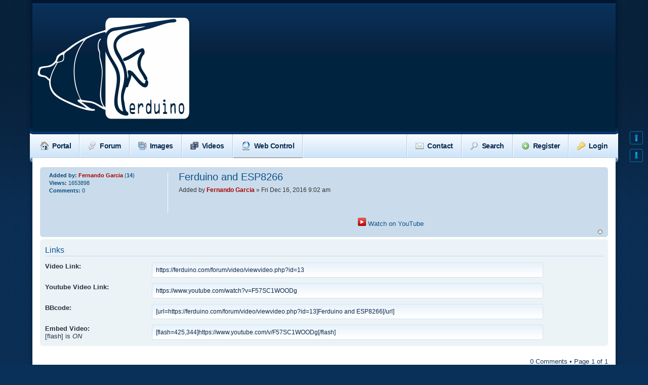

--- FILE ---
content_type: text/html; charset=UTF-8
request_url: https://ferduino.com/forum/video/viewvideo.php?id=13&sid=41431e619242c7d7c977a60c5d87aedd
body_size: 4222
content:
<!DOCTYPE html PUBLIC "-//W3C//DTD XHTML 1.0 Transitional//EN" "https://www.w3.org/TR/xhtml1/DTD/xhtml1-transitional.dtd">
<html xmlns="https://www.w3.org/1999/xhtml" dir="ltr" lang="en-gb" xml:lang="en-gb">
<head>

<meta http-equiv="content-type" content="text/html; charset=UTF-8" />
<meta http-equiv="content-style-type" content="text/css" />
<meta http-equiv="content-language" content="en-gb" />
<meta http-equiv="imagetoolbar" content="no" />
<meta name="resource-type" content="document" />
<meta name="distribution" content="global" />
<meta name="keywords" content="" />
<meta name="description" content="" />


<title>Ferduino Aquarium Controller &bull; View Video - Ferduino and ESP8266</title>

<link rel="alternate" type="application/atom+xml" title="Feed - Ferduino Aquarium Controller" href="https://ferduino.com/forum/feed.php" /><link rel="alternate" type="application/atom+xml" title="Feed - New Topics" href="https://ferduino.com/forum/feed.php?mode=topics" />

<!--
	phpBB style name: Absolution
	Based on style:   prosilver (this is the default phpBB3 style)
	Original author:  Tom Beddard ( https://www.subBlue.com/ )
	Modified by:      Christian Bullock ( https://www.ChristianBullock.com/ )

-->
    
<script type="text/javascript">
// <![CDATA[
	var jump_page = 'Enter the page number you wish to go to:';
	var on_page = '1';
	var per_page = '';
	var base_url = '';
	var style_cookie = 'phpBBstyle';
	var style_cookie_settings = '; path=/; domain=ferduino.com; secure';
	var onload_functions = new Array();
	var onunload_functions = new Array();

	

	/**
	* Find a member
	*/
	function find_username(url)
	{
		popup(url, 760, 570, '_usersearch');
		return false;
	}

	/**
	* New function for handling multiple calls to window.onload and window.unload by pentapenguin
	*/
	window.onload = function()
	{
		for (var i = 0; i < onload_functions.length; i++)
		{
			eval(onload_functions[i]);
		}
	};

	window.onunload = function()
	{
		for (var i = 0; i < onunload_functions.length; i++)
		{
			eval(onunload_functions[i]);
		}
	};

// ]]>
</script>
<script type="text/javascript" src="../styles/absolution/template/forum_fn.js"></script>
<script type="text/javascript" src="../styles/absolution/template/jquery-1.7.1.min.js"></script>
<script type="text/javascript" src="../jquery/scroll-startstop.events.jquery.js"></script>
<script type="text/javascript" src="../styles/absolution/template/jquery.tipsy.js"></script>
<script type="text/javascript" src="../styles/absolution/template/jquery.hoverIntent.min.js"></script>
<script type="text/javascript" src="../styles/absolution/template/jquery.cookie.js"></script>
<script type="text/javascript" src="../styles/absolution/template/jquery.collapse.js"></script>

<script type="text/javascript">
// <![CDATA[
$(function(){
    $([window, document]).blur(function(){
        $('ul.drop').css({display: 'none'});
    });
    $("#nav ul li").hoverIntent(function(){
			$(this).children("ul").slideDown();
        },function(){
            $(this).children("ul").slideUp();
    });
});
// ]]>
</script>

<link href="../styles/absolution/theme/print.css" rel="stylesheet" type="text/css" media="print" title="printonly" />
<link href="../style.php?id=3&amp;lang=en&amp;sid=4ace530714d513512cd4fbf8c77350c5" rel="stylesheet" type="text/css" media="screen, projection" />

<link href="../styles/absolution/theme/normal.css" rel="stylesheet" type="text/css" title="A" />
<link href="../styles/absolution/theme/medium.css" rel="alternate stylesheet" type="text/css" title="A+" />
<link href="../styles/absolution/theme/large.css" rel="alternate stylesheet" type="text/css" title="A++" />



<!--[if IE]>
	<link rel="stylesheet" type="text/css" href="../styles/absolution/theme/ie.css" />
<![endif]-->


<!-- MOD : MSSTI ABBC3 (v) - Start //--><!-- MOD : MSSTI ABBC3 (v) - End //--><!-- MOD : MSSTI ABBC3 (v) - Start //--><!-- MOD : MSSTI ABBC3 (v) - End //-->
    <script type="text/javascript" src="https://ajax.googleapis.com/ajax/libs/jquery/1.4.2/jquery.min.js"></script>
    <script type="text/javascript" src="../styles/absolution/template/fadeslideshow.js">
    /***********************************************
    * Ultimate Fade In Slideshow v2.0- (c) Dynamic Drive DHTML code library (www.dynamicdrive.com)
    * This notice MUST stay intact for legal use
    * Visit Dynamic Drive at https://www.dynamicdrive.com/ for this script and 100s more
    ***********************************************/
    </script>
</head>

<body id="phpbb" class="nojs section-viewvideo ltr">
    <script type="text/javascript">
    // <![CDATA[
    $("body").removeClass("nojs").addClass("js");
    // ]]>
    </script>

<div class="noise">
    <div id="wrap" style="width: 90%;">
<div title="Top" id="nav_up" class="nav_up" style="opacity: 1;"></div>
<div title="Down" id="nav_down" class="nav_down" style="opacity: 1;"></div>
<script type="text/javascript">
$(function() {
// the element inside of which we want to scroll
var $elem = $('#wrap');
// show the buttons
$('#nav_up').fadeIn('slow');
$('#nav_down').fadeIn('slow');
// whenever we scroll fade out both buttons
$(window).bind('scrollstart', function(){
$('#nav_up,#nav_down').stop().animate({'opacity':'0.2'});
});
// ... and whenever we stop scrolling fade in both buttons
$(window).bind('scrollstop', function(){
$('#nav_up,#nav_down').stop().animate({'opacity':'1'});
});
// clicking the "down" button will make the page scroll to the $elem's height
$('#nav_down').click(
function (e) {
$('html, body').animate({scrollTop: $elem.height()}, 800);
}
);
// clicking the "up" button will make the page scroll to the top of the page
$('#nav_up').click(
function (e) {
$('html, body').animate({scrollTop: '0px'}, 800);
}
);
});
</script>    
    <p class="skiplink"><a href="#start_here">Skip to content</a></p>
    <a id="top" name="top" accesskey="t"></a>
    
    <div id="header">
        <div class="float-left">
        
  
  <a href="https://www.ferduino.com" target="" title="" id="logo"><img src="../styles/absolution/imageset/logo.png" width="300" height="250" alt="" title="" /></a><br>
  
      
        </div>
        
        
        <div class="float-right">
          <!--  <div class="quicksearch">
                
                    <form action="../search.php?sid=4ace530714d513512cd4fbf8c77350c5" method="get" id="search">
                        <fieldset>
                            <input name="keywords" id="keywords" type="text" maxlength="128" value="Search…" onclick="if(this.value=='Search…')this.value='';" onblur="if(this.value=='')this.value='Search…';" />
                            <!--<input class="button2" value="Search" type="submit" />--><br />
                            <input type="hidden" name="sid" value="4ace530714d513512cd4fbf8c77350c5" />

                        </fieldset>
                        </form>
                    
                <!--</div> -->
            </div>
        <div style="clear: both;"></div>
    </div><!-- /header --><div style="clear: both;"></div>
<div id="nav-wrap-left"></div>
<div id="nav-wrap-right"></div>

<div id="nav">
    <ul>
		
            <li>
                <a href="../portal.php?sid=4ace530714d513512cd4fbf8c77350c5"><img src="../styles/absolution/theme/images/nav-home.png" width="16" height="16" alt="" />Portal</a>
            </li>
            <li class="divider"></li>
        
	  
            <li>
                <a href="../index.php?sid=4ace530714d513512cd4fbf8c77350c5"><img src="../styles/absolution/theme/images/balloons-white.png" width="16" height="16" alt="" />Forum</a>
            </li>
            <li class="divider"></li>

        
        
                     	
        	<li class="float-right">
            	
            		<a href="../ucp.php?mode=login&amp;sid=4ace530714d513512cd4fbf8c77350c5"><img src="../styles/absolution/theme/images/key.png" width="16" height="16" alt="" />Login</a>               
                
            </li>
            <li class="divider float-right"></li>
            
            
            	<li class="float-right">
                	<a href="../ucp.php?mode=register&amp;sid=4ace530714d513512cd4fbf8c77350c5"><img src="../styles/absolution/theme/images/add.png" width="16" height="16" alt="" />Register</a>
                </li>
                <li class="divider float-right"></li>
            
                <li class="float-right">
                    <a href="../search.php?sid=4ace530714d513512cd4fbf8c77350c5"><img src="../styles/absolution/theme/images/search.png" width="16" height="16" alt="" />Search</a>
                                        
                </li>
                <li class="divider float-right"></li>
            <li class="float-right"><a href="../contact.php?sid=4ace530714d513512cd4fbf8c77350c5"><img src="../styles/absolution/theme/images/nav-pm.png" width="16" height="16" alt="" />Contact</a></li>

			<li class="divider float-right"></li>         
                                                  
			  
			
			<li > 
			<a href="../gallery/index.php?sid=4ace530714d513512cd4fbf8c77350c5"><img src="../styles/absolution/theme/images/icon_gallery.png" width="16" height="16" alt="" />Images</a>
			</li>
			<li class="divider"></li>
			
			<li > 
			<a href="../video/index.php?sid=4ace530714d513512cd4fbf8c77350c5"><img src="../styles/absolution/theme/images/films.png" width="16" height="16" alt="" />Videos</a>
			</li>
			<li class="divider"></li>
			
			<li > 
			<a href="https://www.ferduino.com/webcontrol"title="Web interface" target="_blank"><img src="../styles/absolution/theme/images/server.png" width="18" height="18" alt="" />Web Control</a>
			</li>
			<li class="divider"></li>
              

    </ul>
</div>
    
    <a name="start_here"></a>
    <div id="page-body">
        <div class="contentpadding">
        
        

<div id="p13" class="post bg3">
	<div class="inner"><span class="corners-top"><span></span></span>

	<div class="postbody">
		

		<h3 class="first"><a href="#v13">Ferduino and ESP8266</a></h3>
		<p class="author">Added by <strong><a href="../memberlist.php?mode=viewprofile&amp;u=2&amp;sid=4ace530714d513512cd4fbf8c77350c5" style="color: #AA0000;" class="username-coloured">Fernando Garcia</a></strong> &raquo; Fri Dec 16, 2016 9:02 am</p>

		<div class="content" style="text-align: center;">
			<div id="ytplayer"></div>
				<script type="text/javascript">
				// <![CDATA[
				// Load the IFrame Player API code asynchronously.
				var tag = document.createElement('script');
				tag.src = "https://www.youtube.com/player_api";
				var firstScriptTag = document.getElementsByTagName('script')[0];
				firstScriptTag.parentNode.insertBefore(tag, firstScriptTag);

				// Replace the 'ytplayer' element with an <iframe> and
				// YouTube player after the API code downloads.
				var player;
				function onYouTubePlayerAPIReady() {
					player = new YT.Player('ytplayer', {
						height: '390',
						width: '640',
						videoId: 'F57SC1WOODg'
					});
				}
				// ]]>
				</script>

				<br /><br />
				<a href="https://www.youtube.com/watch?v=F57SC1WOODg" onclick="this.target= '_blank';return true;"><img src="../styles/absolution/theme/images/youtube.png" alt="Watch on YouTube" /> Watch on YouTube</a>
		</div>
	</div>

	<dl class="postprofile" id="profile13">
		<dd><strong>Added by:</strong> <a href="../memberlist.php?mode=viewprofile&amp;u=2&amp;sid=4ace530714d513512cd4fbf8c77350c5" style="color: #AA0000;" class="username-coloured">Fernando Garcia</a> (<a href="../video/search.php?search_id=v&amp;u=2&amp;sid=4ace530714d513512cd4fbf8c77350c5" title="Search user’s videos">14</a>)</dd>
		<dd><strong>Views:</strong> 1653898</dd>
		<dd><strong>Comments:</strong> 0</dd>
	</dl>
	<div class="back2top"><a href="#wrap" class="top" title="Top">Top</a></div>

	<span class="corners-bottom"><span></span></span></div>
</div>

<div class="panel bg1">
	<div class="inner"><span class="corners-top"><span></span></span>
	<h3>Links</h3>

	<fieldset class="fields2">
	<dl>
		<dt><label>Video Link:</label></dt>
		<dd><input type="text" class="inputbox" value="https://ferduino.com/forum/video/viewvideo.php?id=13" title="Ferduino and ESP8266" onclick="select()" /></dd>
	</dl>
	<dl>
		<dt><label>Youtube Video Link:</label></dt>
		<dd><input type="text" class="inputbox" value="https://www.youtube.com/watch?v=F57SC1WOODg" title="Ferduino and ESP8266" onclick="select()" /></dd>
	</dl>
	<dl>
		<dt><label>BBcode:</label></dt>
		<dd><input type="text" class="inputbox" value="[url=https://ferduino.com/forum/video/viewvideo.php?id=13]Ferduino and ESP8266[/url]" title="Ferduino and ESP8266" onclick="select()" /></dd>
	</dl>
	
	<dl>
		<dt><label>Embed Video:</label><br /><span>[flash] is <em>ON</em></span></dt>
		<dd><input type="text" class="inputbox" value="[flash=425,344]https://www.youtube.com/v/F57SC1WOODg[/flash]" title="Ferduino and ESP8266" onclick="select()" /></dd>
	</dl>
	
	</fieldset>

	<span class="corners-bottom"><span></span></span></div>
</div>

<br />


<div class="topic-actions">

	<div class="buttons">
	
	</div>

	
		<div class="pagination">
			0 Comments
			 &bull; Page <strong>1</strong> of <strong>1</strong>
		</div>
	

</div>
<div class="clear"></div>

	<div class="panel">
		<div class="inner"><span class="corners-top"><span></span></span>
		<strong>This video has no comments.</strong>
		<span class="corners-bottom"><span></span></span></div>
	</div>


<div class="topic-actions">
	<div class="buttons">
	
	</div>

	
		<div class="pagination">
			0 Comments
			 &bull; Page <strong>1</strong> of <strong>1</strong>
		</div>
	
</div>


<p></p><p><a href="../video/index.php?sid=4ace530714d513512cd4fbf8c77350c5" class="left-box left" accesskey="r">Return to Video Gallery</a></p>

<br />

</div>
    
</div><!-- /contentpadding -->



</div><!-- /wrap -->

<div style="clear: both;"></div>

<div class="footer" style='width: 90%;'>
	<!-- Please do not remove the following credit line. This style is free, and attribution such as this helps to keep it in development. Thanks -->
         &copy; Absolution design by <a href="http://www.christianbullock.com">Christian Bullock</a>. 
    <!-- Please do not remove the above credit line. This style is free, and attribution such as this helps to keep it in development. Thanks -->
    <br />Powered by <a href="https://www.phpbb.com/">phpBB</a>&reg; Forum Software &copy; phpBB Group
    
	</div>


</div><!-- /noise -->

    <script type='text/javascript'>
    // <![CDATA[
       $(function() {
          $('.tip').tipsy({fade: true, gravity: 's'});
       });
    // ]]>
    </script>
<div>
	<a id="bottom" name="bottom" accesskey="z"></a>
	
</div>
<!-- Global site tag (gtag.js) - Google Analytics -->
<script async src="https://www.googletagmanager.com/gtag/js?id=G-SBE4HL76FW"></script>
<script>
  window.dataLayer = window.dataLayer || [];
  function gtag(){dataLayer.push(arguments);}
  gtag('js', new Date());

  gtag('config', 'G-SBE4HL76FW');
</script>


</body>
</html>